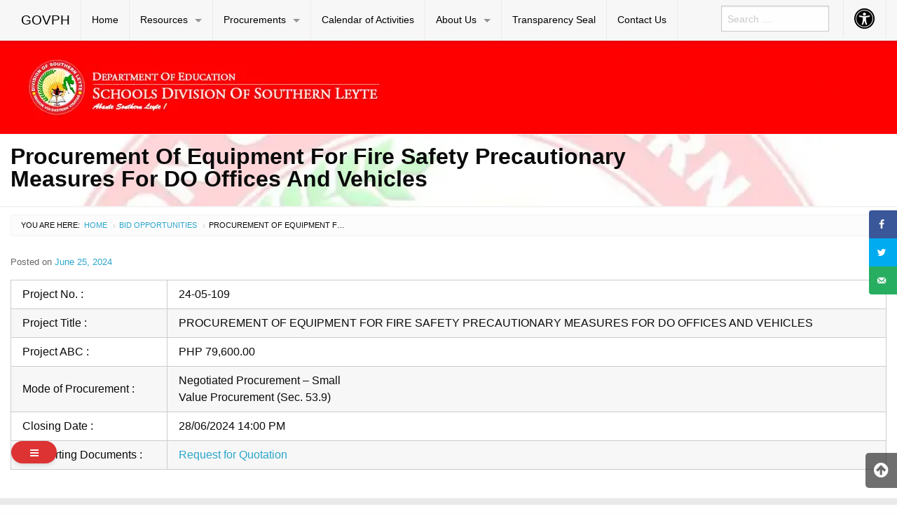

--- FILE ---
content_type: text/html; charset=UTF-8
request_url: https://sl-deped.com/2024/06/25/procurement-of-equipment-for-fire-safety-precautionary-measures-for-do-offices-and-vehicles/
body_size: 17071
content:

<!DOCTYPE html>
<html lang="en-GB" class="no-js">
<head>
	<meta charset="UTF-8">
	<meta name="viewport" content="width=device-width, initial-scale=1">
	<title>Procurement of Equipment for Fire Safety Precautionary Measures for DO Offices and Vehicles | DepEd Southern Leyte</title>
	<link rel="profile" href="https://gmpg.org/xfn/11">
		<link rel="icon" href="https://usercontent.one/wp/sl-deped.com/wp-content/themes/gwt-wordpress-25.3/favicon.ico">
	<meta name='robots' content='max-image-preview:large' />
<!-- Grow Social by Mediavine v.1.20.2 https://marketplace.mediavine.com/grow-social-pro/ -->
<meta property="og:locale" content="en_GB" />
<meta property="og:type" content="article" />
<meta property="og:title" content="Procurement of Equipment for Fire Safety Precautionary Measures for DO Offices and Vehicles" />
<meta property="og:description" content="" />
<meta property="og:url" content="https://sl-deped.com/2024/06/25/procurement-of-equipment-for-fire-safety-precautionary-measures-for-do-offices-and-vehicles/" />
<meta property="og:site_name" content="DepEd Southern Leyte" />
<meta property="og:updated_time" content="2024-07-02T07:10:32+00:00" />
<meta property="article:published_time" content="2024-06-25T07:06:00+00:00" />
<meta property="article:modified_time" content="2024-07-02T07:10:32+00:00" />
<meta name="twitter:card" content="summary_large_image" />
<meta name="twitter:title" content="Procurement of Equipment for Fire Safety Precautionary Measures for DO Offices and Vehicles" />
<meta name="twitter:description" content="" />
<!-- Grow Social by Mediavine v.1.20.2 https://marketplace.mediavine.com/grow-social-pro/ -->
<link rel='dns-prefetch' href='//use.fontawesome.com' />
<link rel='dns-prefetch' href='//s.w.org' />
<link rel="alternate" type="application/rss+xml" title="DepEd Southern Leyte &raquo; Feed" href="https://sl-deped.com/feed/" />
<link rel="alternate" type="application/rss+xml" title="DepEd Southern Leyte &raquo; Comments Feed" href="https://sl-deped.com/comments/feed/" />
<script type="text/javascript">
window._wpemojiSettings = {"baseUrl":"https:\/\/s.w.org\/images\/core\/emoji\/14.0.0\/72x72\/","ext":".png","svgUrl":"https:\/\/s.w.org\/images\/core\/emoji\/14.0.0\/svg\/","svgExt":".svg","source":{"concatemoji":"https:\/\/sl-deped.com\/wp-includes\/js\/wp-emoji-release.min.js?ver=6.0.11"}};
/*! This file is auto-generated */
!function(e,a,t){var n,r,o,i=a.createElement("canvas"),p=i.getContext&&i.getContext("2d");function s(e,t){var a=String.fromCharCode,e=(p.clearRect(0,0,i.width,i.height),p.fillText(a.apply(this,e),0,0),i.toDataURL());return p.clearRect(0,0,i.width,i.height),p.fillText(a.apply(this,t),0,0),e===i.toDataURL()}function c(e){var t=a.createElement("script");t.src=e,t.defer=t.type="text/javascript",a.getElementsByTagName("head")[0].appendChild(t)}for(o=Array("flag","emoji"),t.supports={everything:!0,everythingExceptFlag:!0},r=0;r<o.length;r++)t.supports[o[r]]=function(e){if(!p||!p.fillText)return!1;switch(p.textBaseline="top",p.font="600 32px Arial",e){case"flag":return s([127987,65039,8205,9895,65039],[127987,65039,8203,9895,65039])?!1:!s([55356,56826,55356,56819],[55356,56826,8203,55356,56819])&&!s([55356,57332,56128,56423,56128,56418,56128,56421,56128,56430,56128,56423,56128,56447],[55356,57332,8203,56128,56423,8203,56128,56418,8203,56128,56421,8203,56128,56430,8203,56128,56423,8203,56128,56447]);case"emoji":return!s([129777,127995,8205,129778,127999],[129777,127995,8203,129778,127999])}return!1}(o[r]),t.supports.everything=t.supports.everything&&t.supports[o[r]],"flag"!==o[r]&&(t.supports.everythingExceptFlag=t.supports.everythingExceptFlag&&t.supports[o[r]]);t.supports.everythingExceptFlag=t.supports.everythingExceptFlag&&!t.supports.flag,t.DOMReady=!1,t.readyCallback=function(){t.DOMReady=!0},t.supports.everything||(n=function(){t.readyCallback()},a.addEventListener?(a.addEventListener("DOMContentLoaded",n,!1),e.addEventListener("load",n,!1)):(e.attachEvent("onload",n),a.attachEvent("onreadystatechange",function(){"complete"===a.readyState&&t.readyCallback()})),(e=t.source||{}).concatemoji?c(e.concatemoji):e.wpemoji&&e.twemoji&&(c(e.twemoji),c(e.wpemoji)))}(window,document,window._wpemojiSettings);
</script>
<style type="text/css">
img.wp-smiley,
img.emoji {
	display: inline !important;
	border: none !important;
	box-shadow: none !important;
	height: 1em !important;
	width: 1em !important;
	margin: 0 0.07em !important;
	vertical-align: -0.1em !important;
	background: none !important;
	padding: 0 !important;
}
</style>
	<style type="text/css">
.archive #nav-above,
					.archive #nav-below,
					.search #nav-above,
					.search #nav-below,
					.blog #nav-below, 
					.blog #nav-above, 
					.navigation.paging-navigation, 
					.navigation.pagination,
					.pagination.paging-pagination, 
					.pagination.pagination, 
					.pagination.loop-pagination, 
					.bicubic-nav-link, 
					#page-nav, 
					.camp-paging, 
					#reposter_nav-pages, 
					.unity-post-pagination, 
					.wordpost_content .nav_post_link { 
						display: none !important; 
					}
					.single-gallery .pagination.gllrpr_pagination {
						display: block !important; 
					}</style>
		
	<link rel='stylesheet' id='flex-posts-css'  href='https://sl-deped.com/wp-content/plugins/flex-posts/public/css/flex-posts.min.css?ver=1.8.1' type='text/css' media='all' />
<link rel='stylesheet' id='wp-block-library-css'  href='https://sl-deped.com/wp-includes/css/dist/block-library/style.min.css?ver=6.0.11' type='text/css' media='all' />
<style id='global-styles-inline-css' type='text/css'>
body{--wp--preset--color--black: #000000;--wp--preset--color--cyan-bluish-gray: #abb8c3;--wp--preset--color--white: #ffffff;--wp--preset--color--pale-pink: #f78da7;--wp--preset--color--vivid-red: #cf2e2e;--wp--preset--color--luminous-vivid-orange: #ff6900;--wp--preset--color--luminous-vivid-amber: #fcb900;--wp--preset--color--light-green-cyan: #7bdcb5;--wp--preset--color--vivid-green-cyan: #00d084;--wp--preset--color--pale-cyan-blue: #8ed1fc;--wp--preset--color--vivid-cyan-blue: #0693e3;--wp--preset--color--vivid-purple: #9b51e0;--wp--preset--gradient--vivid-cyan-blue-to-vivid-purple: linear-gradient(135deg,rgba(6,147,227,1) 0%,rgb(155,81,224) 100%);--wp--preset--gradient--light-green-cyan-to-vivid-green-cyan: linear-gradient(135deg,rgb(122,220,180) 0%,rgb(0,208,130) 100%);--wp--preset--gradient--luminous-vivid-amber-to-luminous-vivid-orange: linear-gradient(135deg,rgba(252,185,0,1) 0%,rgba(255,105,0,1) 100%);--wp--preset--gradient--luminous-vivid-orange-to-vivid-red: linear-gradient(135deg,rgba(255,105,0,1) 0%,rgb(207,46,46) 100%);--wp--preset--gradient--very-light-gray-to-cyan-bluish-gray: linear-gradient(135deg,rgb(238,238,238) 0%,rgb(169,184,195) 100%);--wp--preset--gradient--cool-to-warm-spectrum: linear-gradient(135deg,rgb(74,234,220) 0%,rgb(151,120,209) 20%,rgb(207,42,186) 40%,rgb(238,44,130) 60%,rgb(251,105,98) 80%,rgb(254,248,76) 100%);--wp--preset--gradient--blush-light-purple: linear-gradient(135deg,rgb(255,206,236) 0%,rgb(152,150,240) 100%);--wp--preset--gradient--blush-bordeaux: linear-gradient(135deg,rgb(254,205,165) 0%,rgb(254,45,45) 50%,rgb(107,0,62) 100%);--wp--preset--gradient--luminous-dusk: linear-gradient(135deg,rgb(255,203,112) 0%,rgb(199,81,192) 50%,rgb(65,88,208) 100%);--wp--preset--gradient--pale-ocean: linear-gradient(135deg,rgb(255,245,203) 0%,rgb(182,227,212) 50%,rgb(51,167,181) 100%);--wp--preset--gradient--electric-grass: linear-gradient(135deg,rgb(202,248,128) 0%,rgb(113,206,126) 100%);--wp--preset--gradient--midnight: linear-gradient(135deg,rgb(2,3,129) 0%,rgb(40,116,252) 100%);--wp--preset--duotone--dark-grayscale: url('#wp-duotone-dark-grayscale');--wp--preset--duotone--grayscale: url('#wp-duotone-grayscale');--wp--preset--duotone--purple-yellow: url('#wp-duotone-purple-yellow');--wp--preset--duotone--blue-red: url('#wp-duotone-blue-red');--wp--preset--duotone--midnight: url('#wp-duotone-midnight');--wp--preset--duotone--magenta-yellow: url('#wp-duotone-magenta-yellow');--wp--preset--duotone--purple-green: url('#wp-duotone-purple-green');--wp--preset--duotone--blue-orange: url('#wp-duotone-blue-orange');--wp--preset--font-size--small: 13px;--wp--preset--font-size--medium: 20px;--wp--preset--font-size--large: 36px;--wp--preset--font-size--x-large: 42px;}.has-black-color{color: var(--wp--preset--color--black) !important;}.has-cyan-bluish-gray-color{color: var(--wp--preset--color--cyan-bluish-gray) !important;}.has-white-color{color: var(--wp--preset--color--white) !important;}.has-pale-pink-color{color: var(--wp--preset--color--pale-pink) !important;}.has-vivid-red-color{color: var(--wp--preset--color--vivid-red) !important;}.has-luminous-vivid-orange-color{color: var(--wp--preset--color--luminous-vivid-orange) !important;}.has-luminous-vivid-amber-color{color: var(--wp--preset--color--luminous-vivid-amber) !important;}.has-light-green-cyan-color{color: var(--wp--preset--color--light-green-cyan) !important;}.has-vivid-green-cyan-color{color: var(--wp--preset--color--vivid-green-cyan) !important;}.has-pale-cyan-blue-color{color: var(--wp--preset--color--pale-cyan-blue) !important;}.has-vivid-cyan-blue-color{color: var(--wp--preset--color--vivid-cyan-blue) !important;}.has-vivid-purple-color{color: var(--wp--preset--color--vivid-purple) !important;}.has-black-background-color{background-color: var(--wp--preset--color--black) !important;}.has-cyan-bluish-gray-background-color{background-color: var(--wp--preset--color--cyan-bluish-gray) !important;}.has-white-background-color{background-color: var(--wp--preset--color--white) !important;}.has-pale-pink-background-color{background-color: var(--wp--preset--color--pale-pink) !important;}.has-vivid-red-background-color{background-color: var(--wp--preset--color--vivid-red) !important;}.has-luminous-vivid-orange-background-color{background-color: var(--wp--preset--color--luminous-vivid-orange) !important;}.has-luminous-vivid-amber-background-color{background-color: var(--wp--preset--color--luminous-vivid-amber) !important;}.has-light-green-cyan-background-color{background-color: var(--wp--preset--color--light-green-cyan) !important;}.has-vivid-green-cyan-background-color{background-color: var(--wp--preset--color--vivid-green-cyan) !important;}.has-pale-cyan-blue-background-color{background-color: var(--wp--preset--color--pale-cyan-blue) !important;}.has-vivid-cyan-blue-background-color{background-color: var(--wp--preset--color--vivid-cyan-blue) !important;}.has-vivid-purple-background-color{background-color: var(--wp--preset--color--vivid-purple) !important;}.has-black-border-color{border-color: var(--wp--preset--color--black) !important;}.has-cyan-bluish-gray-border-color{border-color: var(--wp--preset--color--cyan-bluish-gray) !important;}.has-white-border-color{border-color: var(--wp--preset--color--white) !important;}.has-pale-pink-border-color{border-color: var(--wp--preset--color--pale-pink) !important;}.has-vivid-red-border-color{border-color: var(--wp--preset--color--vivid-red) !important;}.has-luminous-vivid-orange-border-color{border-color: var(--wp--preset--color--luminous-vivid-orange) !important;}.has-luminous-vivid-amber-border-color{border-color: var(--wp--preset--color--luminous-vivid-amber) !important;}.has-light-green-cyan-border-color{border-color: var(--wp--preset--color--light-green-cyan) !important;}.has-vivid-green-cyan-border-color{border-color: var(--wp--preset--color--vivid-green-cyan) !important;}.has-pale-cyan-blue-border-color{border-color: var(--wp--preset--color--pale-cyan-blue) !important;}.has-vivid-cyan-blue-border-color{border-color: var(--wp--preset--color--vivid-cyan-blue) !important;}.has-vivid-purple-border-color{border-color: var(--wp--preset--color--vivid-purple) !important;}.has-vivid-cyan-blue-to-vivid-purple-gradient-background{background: var(--wp--preset--gradient--vivid-cyan-blue-to-vivid-purple) !important;}.has-light-green-cyan-to-vivid-green-cyan-gradient-background{background: var(--wp--preset--gradient--light-green-cyan-to-vivid-green-cyan) !important;}.has-luminous-vivid-amber-to-luminous-vivid-orange-gradient-background{background: var(--wp--preset--gradient--luminous-vivid-amber-to-luminous-vivid-orange) !important;}.has-luminous-vivid-orange-to-vivid-red-gradient-background{background: var(--wp--preset--gradient--luminous-vivid-orange-to-vivid-red) !important;}.has-very-light-gray-to-cyan-bluish-gray-gradient-background{background: var(--wp--preset--gradient--very-light-gray-to-cyan-bluish-gray) !important;}.has-cool-to-warm-spectrum-gradient-background{background: var(--wp--preset--gradient--cool-to-warm-spectrum) !important;}.has-blush-light-purple-gradient-background{background: var(--wp--preset--gradient--blush-light-purple) !important;}.has-blush-bordeaux-gradient-background{background: var(--wp--preset--gradient--blush-bordeaux) !important;}.has-luminous-dusk-gradient-background{background: var(--wp--preset--gradient--luminous-dusk) !important;}.has-pale-ocean-gradient-background{background: var(--wp--preset--gradient--pale-ocean) !important;}.has-electric-grass-gradient-background{background: var(--wp--preset--gradient--electric-grass) !important;}.has-midnight-gradient-background{background: var(--wp--preset--gradient--midnight) !important;}.has-small-font-size{font-size: var(--wp--preset--font-size--small) !important;}.has-medium-font-size{font-size: var(--wp--preset--font-size--medium) !important;}.has-large-font-size{font-size: var(--wp--preset--font-size--large) !important;}.has-x-large-font-size{font-size: var(--wp--preset--font-size--x-large) !important;}
</style>
<link rel='stylesheet' id='contact-form-7-css'  href='https://sl-deped.com/wp-content/plugins/contact-form-7/includes/css/styles.css?ver=5.7.4' type='text/css' media='all' />
<link rel='stylesheet' id='dpsp-frontend-style-pro-css'  href='https://sl-deped.com/wp-content/plugins/social-pug/assets/dist/style-frontend-pro.1.20.2.css?ver=1.20.2' type='text/css' media='all' />
<link rel='stylesheet' id='ufw-style-css'  href='https://sl-deped.com/wp-content/plugins/ultimate-floating-widgets/public/css/style.css?ver=2.5' type='text/css' media='all' />
<link rel='stylesheet' id='ufw-anim-css'  href='https://sl-deped.com/wp-content/plugins/ultimate-floating-widgets/public/css/animate.min.css?ver=6.0.11' type='text/css' media='all' />
<link rel='stylesheet' id='fontawesome-css-css'  href='https://use.fontawesome.com/releases/v5.15.1/css/all.css?ver=6.0.11' type='text/css' media='all' />
<link rel='stylesheet' id='widgetopts-styles-css'  href='https://sl-deped.com/wp-content/plugins/widget-options/assets/css/widget-options.css' type='text/css' media='all' />
<link rel='stylesheet' id='wp-post-modal-css'  href='https://sl-deped.com/wp-content/plugins/wp-post-modal/public/css/wp-post-modal-public.css?ver=1.0.0' type='text/css' media='all' />
<link rel='stylesheet' id='gwt_wp-foundation-css'  href='https://sl-deped.com/wp-content/themes/gwt-wordpress-25.3/foundation/css/foundation.min.css?ver=20160530' type='text/css' media='all' />
<link rel='stylesheet' id='gwt_wp-fontawesome-css'  href='https://sl-deped.com/wp-content/themes/gwt-wordpress-25.3/css/font-awesome.min.css?ver=20160530' type='text/css' media='all' />
<link rel='stylesheet' id='genericons-css'  href='https://sl-deped.com/wp-content/themes/gwt-wordpress-25.3/genericons/genericons.css?ver=3.4.1' type='text/css' media='all' />
<link rel='stylesheet' id='gwt_wp-style-css'  href='https://sl-deped.com/wp-content/themes/gwt-wordpress-25.3/theme.css?ver=20160530' type='text/css' media='all' />
<link rel='stylesheet' id='gwt_wp-user-style-css'  href='https://sl-deped.com/wp-content/themes/gwt-wordpress-25.3/style.css?ver=20160530' type='text/css' media='all' />
<link rel='stylesheet' id='dashicons-css'  href='https://sl-deped.com/wp-includes/css/dashicons.min.css?ver=6.0.11' type='text/css' media='all' />
<link rel='stylesheet' id='wp-paginate-css'  href='https://sl-deped.com/wp-content/plugins/wp-paginate/css/wp-paginate.css?ver=2.2.0' type='text/css' media='screen' />
<!--n2css--><script type='text/javascript' src='https://sl-deped.com/wp-includes/js/jquery/jquery.min.js?ver=3.6.0' id='jquery-core-js'></script>
<script type='text/javascript' src='https://sl-deped.com/wp-includes/js/jquery/jquery-migrate.min.js?ver=3.3.2' id='jquery-migrate-js'></script>
<script type='text/javascript' src='https://usercontent.one/wp/sl-deped.com/wp-content/plugins/ultimate-floating-widgets/public/js/script.js?ver=2.5' id='ufw-script-js'></script>
<script type='text/javascript' id='wp-post-modal-js-extra'>
/* <![CDATA[ */
var fromPHP = {"pluginUrl":"https:\/\/sl-deped.com\/wp-content\/plugins\/wp-post-modal\/public\/","breakpoint":"0","styled":"1","disableScrolling":"1","loader":"","ajax_url":"https:\/\/sl-deped.com\/wp-admin\/admin-ajax.php","siteUrl":"https:\/\/sl-deped.com","restMethod":"","iframe":"1","urlState":"1","containerID":"#modal-ready","modalLinkClass":"modal-link","isAdmin":"","customizing":""};
/* ]]> */
</script>
<script type='text/javascript' src='https://usercontent.one/wp/sl-deped.com/wp-content/plugins/wp-post-modal/public/js/wp-post-modal-public.js?ver=1.0.0' id='wp-post-modal-js'></script>
<script type='text/javascript' src='https://usercontent.one/wp/sl-deped.com/wp-content/themes/gwt-wordpress-25.3/foundation/js/vendor/jquery.js?ver=20160530' id='gwt_wp-jquery-js'></script>
<script type='text/javascript' src='https://usercontent.one/wp/sl-deped.com/wp-content/themes/gwt-wordpress-25.3/foundation/js/vendor/foundation.min.js?ver=20160530' id='gwt_wp-foundation-js'></script>
<link rel="https://api.w.org/" href="https://sl-deped.com/wp-json/" /><link rel="alternate" type="application/json" href="https://sl-deped.com/wp-json/wp/v2/posts/11344" /><link rel="EditURI" type="application/rsd+xml" title="RSD" href="https://sl-deped.com/xmlrpc.php?rsd" />
<link rel="wlwmanifest" type="application/wlwmanifest+xml" href="https://sl-deped.com/wp-includes/wlwmanifest.xml" /> 
<meta name="generator" content="WordPress 6.0.11" />
<link rel="canonical" href="https://sl-deped.com/2024/06/25/procurement-of-equipment-for-fire-safety-precautionary-measures-for-do-offices-and-vehicles/" />
<link rel='shortlink' href='https://sl-deped.com/?p=11344' />
<link rel="alternate" type="application/json+oembed" href="https://sl-deped.com/wp-json/oembed/1.0/embed?url=https%3A%2F%2Fsl-deped.com%2F2024%2F06%2F25%2Fprocurement-of-equipment-for-fire-safety-precautionary-measures-for-do-offices-and-vehicles%2F" />
<link rel="alternate" type="text/xml+oembed" href="https://sl-deped.com/wp-json/oembed/1.0/embed?url=https%3A%2F%2Fsl-deped.com%2F2024%2F06%2F25%2Fprocurement-of-equipment-for-fire-safety-precautionary-measures-for-do-offices-and-vehicles%2F&#038;format=xml" />
<style>
		#category-posts-36-internal ul {padding: 0;}
#category-posts-36-internal .cat-post-item img {max-width: initial; max-height: initial; margin: initial;}
#category-posts-36-internal .cat-post-author {margin-bottom: 0;}
#category-posts-36-internal .cat-post-thumbnail {margin: 5px 10px 5px 0;}
#category-posts-36-internal .cat-post-item:before {content: ""; clear: both;}
#category-posts-36-internal .cat-post-excerpt-more {display: inline-block;}
#category-posts-36-internal .cat-post-item {list-style: none; margin: 3px 0 10px; padding: 3px 0;}
#category-posts-36-internal .cat-post-current .cat-post-title {font-weight: bold; text-transform: uppercase;}
#category-posts-36-internal [class*=cat-post-tax] {font-size: 0.85em;}
#category-posts-36-internal [class*=cat-post-tax] * {display:inline-block;}
#category-posts-36-internal .cat-post-item:after {content: ""; display: table;	clear: both;}
#category-posts-36-internal .cat-post-item .cat-post-title {overflow: hidden;text-overflow: ellipsis;white-space: initial;display: -webkit-box;-webkit-line-clamp: 2;-webkit-box-orient: vertical;padding-bottom: 0 !important;}
#category-posts-36-internal .cat-post-item:after {content: ""; display: table;	clear: both;}
#category-posts-36-internal .cat-post-thumbnail {display:block; float:left; margin:5px 10px 5px 0;}
#category-posts-36-internal .cat-post-crop {overflow:hidden;display:block;}
#category-posts-36-internal p {margin:5px 0 0 0}
#category-posts-36-internal li > div {margin:5px 0 0 0; clear:both;}
#category-posts-36-internal .dashicons {vertical-align:middle;}
#category-posts-36-internal .cat-post-thumbnail .cat-post-crop img {height: 150px;}
#category-posts-36-internal .cat-post-thumbnail .cat-post-crop img {width: 150px;}
#category-posts-36-internal .cat-post-thumbnail .cat-post-crop img {object-fit: cover; max-width: 100%; display: block;}
#category-posts-36-internal .cat-post-thumbnail .cat-post-crop-not-supported img {width: 100%;}
#category-posts-36-internal .cat-post-thumbnail {max-width:100%;}
#category-posts-36-internal .cat-post-item img {margin: initial;}
#category-posts-20-internal ul {padding: 0;}
#category-posts-20-internal .cat-post-item img {max-width: initial; max-height: initial; margin: initial;}
#category-posts-20-internal .cat-post-author {margin-bottom: 0;}
#category-posts-20-internal .cat-post-thumbnail {margin: 5px 10px 5px 0;}
#category-posts-20-internal .cat-post-item:before {content: ""; clear: both;}
#category-posts-20-internal .cat-post-excerpt-more {display: inline-block;}
#category-posts-20-internal .cat-post-item {list-style: none; margin: 3px 0 10px; padding: 3px 0;}
#category-posts-20-internal .cat-post-current .cat-post-title {font-weight: bold; text-transform: uppercase;}
#category-posts-20-internal [class*=cat-post-tax] {font-size: 0.85em;}
#category-posts-20-internal [class*=cat-post-tax] * {display:inline-block;}
#category-posts-20-internal .cat-post-item:after {content: ""; display: table;	clear: both;}
#category-posts-20-internal .cat-post-item .cat-post-title {overflow: hidden;text-overflow: ellipsis;white-space: initial;display: -webkit-box;-webkit-line-clamp: 2;-webkit-box-orient: vertical;padding-bottom: 0 !important;}
#category-posts-20-internal .cat-post-item:after {content: ""; display: table;	clear: both;}
#category-posts-20-internal .cat-post-thumbnail {display:block; float:left; margin:5px 10px 5px 0;}
#category-posts-20-internal .cat-post-crop {overflow:hidden;display:block;}
#category-posts-20-internal p {margin:5px 0 0 0}
#category-posts-20-internal li > div {margin:5px 0 0 0; clear:both;}
#category-posts-20-internal .dashicons {vertical-align:middle;}
</style>
		<style type="text/css" data-source="Grow Social by Mediavine">
			@media screen and ( max-width : 720px ) {
				#dpsp-floating-sidebar.dpsp-hide-on-mobile.opened {
					display: none;
				}
			}
			</style><link rel="icon" href="https://usercontent.one/wp/sl-deped.com/wp-content/uploads/2019/09/cropped-Untitled-2-2-32x32.png" sizes="32x32" />
<link rel="icon" href="https://usercontent.one/wp/sl-deped.com/wp-content/uploads/2019/09/cropped-Untitled-2-2-192x192.png" sizes="192x192" />
<link rel="apple-touch-icon" href="https://usercontent.one/wp/sl-deped.com/wp-content/uploads/2019/09/cropped-Untitled-2-2-180x180.png" />
<meta name="msapplication-TileImage" content="https://usercontent.one/wp/sl-deped.com/wp-content/uploads/2019/09/cropped-Untitled-2-2-270x270.png" />

	<style >
		.container-main a, .container-main a:active, .container-main a:visited, 
		.anchor a, .anchor a:active, .anchor a:visited {
					}
		
		.container-main a:focus, .container-main a:hover, 
		.anchor a:focus, .anchor a:hover {
					}
		div .container-masthead {
			background-image:url("https://usercontent.one/wp/sl-deped.com/wp-content/uploads/2019/09/background-5.jpg");		}
		h1.logo a {
			color:#000;text-align:center;		}
		div.container-banner {
			background-image:url("https://usercontent.one/wp/sl-deped.com/wp-content/uploads/2019/10/adad-1-Copy.jpg");background-size:cover;		}
		.banner-content, .orbit .orbit-bullets {
			display: block;		}
		#pst-container {
					}
		#panel-top {
					}
		#panel-bottom {
					}
		#sidebar-left .widget, #sidebar-right .widget, .callout.secondary {
			border:0px solidborder-radius:0px ;		}
		.container-main .entry-title a {
			text-transform:capitalize;font-size:0.8em;		}
		.container-banner .entry-title {
			font-size:2em;text-transform:capitalize;		}
		#footer {
					}
	</style>
	<script type="text/javascript" language="javascript">
		var template_directory = 'https://usercontent.one/wp/sl-deped.com/wp-content/themes/gwt-wordpress-25.3';
	</script>
</head>

<body data-rsssl=1 class="post-template-default single single-post postid-11344 single-format-standard elementor-default elementor-kit-5947">

<div id="accessibility-shortcuts">
	<ul>
		<li><a href="#" class="skips toggle-statement" title="Toggle Accessibility Statement" accesskey="0" data-toggle="a11y-modal">Toggle Accessibility Statement</a></li>
				<li><a href="https://sl-deped.com/" accesskey="h">Home</a></li>
														<li><a href="#main-content" accesskey="R">Skip to Main Content</a></li>
						<li><a href="#gwt-standard-footer" accesskey="M">Sitemap</a></li>
			</ul>
</div>

<div id="a11y-modal" class="reveal large" title="Accessibility Statement" data-reveal>
	<textarea rows="21" class="statement-textarea" readonly>
This website adopts the Web Content Accessibility Guidelines (WCAG 2.0) as the accessibility standard for all its related web development and services. WCAG 2.0 is also an international standard, ISO 40500. This certifies it as a stable and referenceable technical standard. 

WCAG 2.0 contains 12 guidelines organized under 4 principles: Perceivable, Operable, Understandable, and Robust (POUR for short). There are testable success criteria for each guideline. Compliance to these criteria is measured in three levels: A, AA, or AAA. A guide to understanding and implementing Web Content Accessibility Guidelines 2.0 is available at: https://www.w3.org/TR/UNDERSTANDING-WCAG20/

Accessibility Features

Shortcut Keys Combination Activation Combination keys used for each browser.

	Chrome for Linux press (Alt+Shift+shortcut_key) 
	Chrome for Windows press (Alt+shortcut_key) 
	For Firefox press (Alt+Shift+shortcut_key) 
	For Internet Explorer press (Alt+Shift+shortcut_key) then press (enter)
	On Mac OS press (Ctrl+Opt+shortcut_key)

	Accessibility Statement (Combination + 0): Statement page that will show the available accessibility keys. 
	Home Page (Combination + H): Accessibility key for redirecting to homepage. 
	Main Content (Combination + R): Shortcut for viewing the content section of the current page. 
	FAQ (Combination + Q): Shortcut for FAQ page. 
	Contact (Combination + C): Shortcut for contact page or form inquiries. 
	Feedback (Combination + K): Shortcut for feedback page. 
	Site Map (Combination + M): Shortcut for site map (footer agency) section of the page. 
	Search (Combination + S): Shortcut for search page. 

Press esc, or click the close the button to close this dialog box.
	</textarea>
	<button class="close-button" data-close aria-label="Close modal" type="button">
		<span aria-hidden="true">&times;</span>
	</button>
</div>

<div class="off-canvas-wrapper">
	<div class="off-canvas-wrapper-inner" data-off-canvas-wrapper>

		<!-- off-canvas title bar for 'small' screen -->
		<div id="off-canvas-container" class="title-bar columns hide-for-large" data-responsive-toggle="main-nav" data-hide-for="large">
			<div class="title-bar-right">
				<span class="title-bar-title">Menu</span>
				<button class="menu-icon" type="button" data-open="offCanvasRight"></button>
			</div>
			<div class="title-bar-left">
				<span class="title-bar-title name"><a href="http://www.gov.ph">GOVPH</a></span>
			</div>
		</div>

		<!-- off-canvas right menu -->
		<nav id="offCanvasRight" class="off-canvas position-right hide-for-large" data-off-canvas data-position="right">
			<div class="list-item" >
					<form role="search" method="get" class="search-form" action="https://sl-deped.com/">
						<input type="search" class="search-field" placeholder="Search &hellip;" value="" name="s" title="Search for:">
					</form>
</div>
			<ul class="vertical menu" data-drilldown data-parent-link="true">
									<li id="menu-item-2147" class="menu-item menu-item-type-post_type menu-item-object-page menu-item-home menu-item-2147"><a href="https://sl-deped.com/">Home</a>					</li>
					<li id="menu-item-5394" class="menu-item menu-item-type-custom menu-item-object-custom menu-item-has-children menu-item-5394"><a href="#">Resources</a>
					<ul class="vertical menu">
						<li id="menu-item-11562" class="menu-item menu-item-type-custom menu-item-object-custom menu-item-has-children menu-item-11562"><a href="#">Issuances</a>
						<ul class="vertical menu">
							<li id="menu-item-2153" class="menu-item menu-item-type-taxonomy menu-item-object-category menu-item-2153"><a href="https://sl-deped.com/category/division-memoranda/">Division Memoranda</a>							</li>
							<li id="menu-item-11564" class="menu-item menu-item-type-taxonomy menu-item-object-category menu-item-11564"><a href="https://sl-deped.com/category/office-memoranda/">Office Memoranda</a>							</li>

						</ul>
						</li>
						<li id="menu-item-7427" class="menu-item menu-item-type-custom menu-item-object-custom menu-item-has-children menu-item-7427"><a href="#">Downloads</a>
						<ul class="vertical menu">
							<li id="menu-item-7076" class="menu-item menu-item-type-post_type menu-item-object-page menu-item-7076"><a href="https://sl-deped.com/forms/">Forms</a>							</li>
							<li id="menu-item-6307" class="menu-item menu-item-type-custom menu-item-object-custom menu-item-has-children menu-item-6307"><a href="#">Learning Resource</a>
							<ul class="vertical menu">
								<li id="menu-item-6308" class="menu-item menu-item-type-custom menu-item-object-custom menu-item-has-children menu-item-6308"><a href="#">ADM Modules</a>
								<ul class="vertical menu">
									<li id="menu-item-6319" class="menu-item menu-item-type-custom menu-item-object-custom menu-item-6319"><a href="https://drive.google.com/drive/folders/1dAe2tIbh25Mu5O-X5C4EWADXsVjWYEGD?usp=sharing">Kindergarten</a>									</li>
									<li id="menu-item-6309" class="menu-item menu-item-type-custom menu-item-object-custom menu-item-6309"><a href="https://drive.google.com/drive/folders/1Y_yiH2K4lwbqyp-9xPmFWOh-0kuADsOv?usp=sharing">Grade 1</a>									</li>
									<li id="menu-item-6310" class="menu-item menu-item-type-custom menu-item-object-custom menu-item-6310"><a href="https://drive.google.com/drive/folders/1aX0mZQrtQ24RGE1y7ElqMsilrPYNj2Sm?usp=sharing">Grade 2</a>									</li>
									<li id="menu-item-6311" class="menu-item menu-item-type-custom menu-item-object-custom menu-item-6311"><a href="https://drive.google.com/drive/folders/1cjZPMTLh4r_fsU60nioJ4yp4HILQfj6-?usp=sharing">Grade 3</a>									</li>
									<li id="menu-item-6312" class="menu-item menu-item-type-custom menu-item-object-custom menu-item-6312"><a href="https://drive.google.com/drive/folders/1cizeSHCs3GFmHU64hVnwjuAIbMepyljr?usp=sharing">Grade 4</a>									</li>
									<li id="menu-item-6313" class="menu-item menu-item-type-custom menu-item-object-custom menu-item-6313"><a href="https://drive.google.com/drive/folders/1cc2Uq8hFlI52het3Is9cGH-WpihP9YZi?usp=sharing">Grade 5</a>									</li>
									<li id="menu-item-6314" class="menu-item menu-item-type-custom menu-item-object-custom menu-item-6314"><a href="https://drive.google.com/drive/folders/1cbI6xi2NDNqQPXLoSEnPkzwN1RtAOLrQ?usp=sharing">Grade 6</a>									</li>
									<li id="menu-item-6315" class="menu-item menu-item-type-custom menu-item-object-custom menu-item-6315"><a href="https://drive.google.com/drive/folders/1dC_WrES8-bpf9qLeLF8HaxIjBFUqhQPo?usp=sharing">Grade 7</a>									</li>
									<li id="menu-item-6316" class="menu-item menu-item-type-custom menu-item-object-custom menu-item-6316"><a href="https://drive.google.com/drive/folders/1dBlvLlvo-bRtnwQGsmVvEztz74XnGZup?usp=sharing">Grade 8</a>									</li>
									<li id="menu-item-6318" class="menu-item menu-item-type-custom menu-item-object-custom menu-item-6318"><a href="https://drive.google.com/drive/folders/1dAyyuefXCMtl57D1uVvKUg_zd4C3-SON?usp=sharing">Grade 9</a>									</li>
									<li id="menu-item-6317" class="menu-item menu-item-type-custom menu-item-object-custom menu-item-6317"><a href="https://drive.google.com/drive/folders/1_DnsDqTXAhmWKA55W6G-0P8tTn0B8Ure?usp=sharing">Grade 10</a>									</li>
									<li id="menu-item-6320" class="menu-item menu-item-type-custom menu-item-object-custom menu-item-6320"><a href="https://drive.google.com/drive/folders/1d7HEwLL3I15tlZUXP7OoCr03KV2B1ojS?usp=sharing">Senior Highschool</a>									</li>

								</ul>
								</li>

							</ul>
							</li>

						</ul>
						</li>

					</ul>
					</li>
					<li id="menu-item-3032" class="menu-item menu-item-type-custom menu-item-object-custom menu-item-has-children menu-item-3032"><a href="#">Procurements</a>
					<ul class="vertical menu">
						<li id="menu-item-3033" class="menu-item menu-item-type-taxonomy menu-item-object-category current-post-ancestor current-menu-parent current-post-parent menu-item-3033"><a href="https://sl-deped.com/category/bid-opportunitites/">Bid Opportunities</a>						</li>
						<li id="menu-item-6816" class="menu-item menu-item-type-taxonomy menu-item-object-category menu-item-6816"><a href="https://sl-deped.com/category/bid-bulletin/">Bid Bulletin</a>						</li>
						<li id="menu-item-7766" class="menu-item menu-item-type-custom menu-item-object-custom menu-item-has-children menu-item-7766"><a href="#">Notices</a>
						<ul class="vertical menu">
							<li id="menu-item-7768" class="menu-item menu-item-type-taxonomy menu-item-object-category menu-item-7768"><a href="https://sl-deped.com/category/notice-to-award/">Notice to Award</a>							</li>
							<li id="menu-item-7767" class="menu-item menu-item-type-taxonomy menu-item-object-category menu-item-7767"><a href="https://sl-deped.com/category/notice-to-proceed/">Notice to Proceed</a>							</li>
							<li id="menu-item-7751" class="menu-item menu-item-type-taxonomy menu-item-object-category menu-item-7751"><a href="https://sl-deped.com/category/purchase-order/">Purchase Order</a>							</li>

						</ul>
						</li>

					</ul>
					</li>
					<li id="menu-item-2224" class="menu-item menu-item-type-post_type menu-item-object-page menu-item-2224"><a href="https://sl-deped.com/calendar-of-activities/">Calendar of Activities</a>					</li>
					<li id="menu-item-2962" class="menu-item menu-item-type-custom menu-item-object-custom menu-item-has-children menu-item-2962"><a href="#">About Us</a>
					<ul class="vertical menu">
						<li id="menu-item-2145" class="menu-item menu-item-type-post_type menu-item-object-page current-post-parent menu-item-2145"><a href="https://sl-deped.com/about/">Overview</a>						</li>
						<li id="menu-item-11194" class="menu-item menu-item-type-post_type menu-item-object-page menu-item-11194"><a href="https://sl-deped.com/organizational-structure/">Organizational Structure</a>						</li>
						<li id="menu-item-11232" class="menu-item menu-item-type-post_type menu-item-object-page menu-item-11232"><a href="https://sl-deped.com/citizens-charter/">Citizen’s Charter</a>						</li>

					</ul>
					</li>
					<li id="menu-item-12413" class="menu-item menu-item-type-post_type menu-item-object-page menu-item-12413"><a href="https://sl-deped.com/transparency-seal/">Transparency Seal</a>					</li>
					<li id="menu-item-6028" class="menu-item menu-item-type-post_type menu-item-object-page menu-item-6028"><a href="https://sl-deped.com/contact-us/">Contact Us</a>					</li>
 
												<li id="aux-offmenu" class="list-item">AUXILIARY MENU</li>
											</ul>
		</nav>

		<!-- "main-nav" top-bar menu for 'medium' and up -->
		<div id="main-nav">
			<div class="row">
				<div class="large-12 columns">
					<nav class="top-bar-left">
						<ul class="dropdown menu" data-dropdown-menu>
							<li class="name"><a href="http://www.gov.ph">GOVPH</a></li>
							<li class="menu-item menu-item-type-post_type menu-item-object-page menu-item-home menu-item-2147"><a href="https://sl-deped.com/">Home</a></li>
<li class="menu-item menu-item-type-custom menu-item-object-custom menu-item-has-children has-dropdown menu-item-5394"><a href="#">Resources</a>
<ul class="dropdown vertical menu">
	<li class="menu-item menu-item-type-custom menu-item-object-custom menu-item-has-children has-dropdown menu-item-11562"><a href="#">Issuances</a>
	<ul class="dropdown vertical menu">
		<li class="menu-item menu-item-type-taxonomy menu-item-object-category menu-item-2153"><a href="https://sl-deped.com/category/division-memoranda/">Division Memoranda</a></li>
		<li class="menu-item menu-item-type-taxonomy menu-item-object-category menu-item-11564"><a href="https://sl-deped.com/category/office-memoranda/">Office Memoranda</a></li>
	</ul>
</li>
	<li class="menu-item menu-item-type-custom menu-item-object-custom menu-item-has-children has-dropdown menu-item-7427"><a href="#">Downloads</a>
	<ul class="dropdown vertical menu">
		<li class="menu-item menu-item-type-post_type menu-item-object-page menu-item-7076"><a href="https://sl-deped.com/forms/">Forms</a></li>
		<li class="menu-item menu-item-type-custom menu-item-object-custom menu-item-has-children has-dropdown menu-item-6307"><a href="#">Learning Resource</a>
		<ul class="dropdown vertical menu">
			<li class="menu-item menu-item-type-custom menu-item-object-custom menu-item-has-children has-dropdown menu-item-6308"><a href="#">ADM Modules</a>
			<ul class="dropdown vertical menu">
				<li class="menu-item menu-item-type-custom menu-item-object-custom menu-item-6319"><a href="https://drive.google.com/drive/folders/1dAe2tIbh25Mu5O-X5C4EWADXsVjWYEGD?usp=sharing">Kindergarten</a></li>
				<li class="menu-item menu-item-type-custom menu-item-object-custom menu-item-6309"><a href="https://drive.google.com/drive/folders/1Y_yiH2K4lwbqyp-9xPmFWOh-0kuADsOv?usp=sharing">Grade 1</a></li>
				<li class="menu-item menu-item-type-custom menu-item-object-custom menu-item-6310"><a href="https://drive.google.com/drive/folders/1aX0mZQrtQ24RGE1y7ElqMsilrPYNj2Sm?usp=sharing">Grade 2</a></li>
				<li class="menu-item menu-item-type-custom menu-item-object-custom menu-item-6311"><a href="https://drive.google.com/drive/folders/1cjZPMTLh4r_fsU60nioJ4yp4HILQfj6-?usp=sharing">Grade 3</a></li>
				<li class="menu-item menu-item-type-custom menu-item-object-custom menu-item-6312"><a href="https://drive.google.com/drive/folders/1cizeSHCs3GFmHU64hVnwjuAIbMepyljr?usp=sharing">Grade 4</a></li>
				<li class="menu-item menu-item-type-custom menu-item-object-custom menu-item-6313"><a href="https://drive.google.com/drive/folders/1cc2Uq8hFlI52het3Is9cGH-WpihP9YZi?usp=sharing">Grade 5</a></li>
				<li class="menu-item menu-item-type-custom menu-item-object-custom menu-item-6314"><a href="https://drive.google.com/drive/folders/1cbI6xi2NDNqQPXLoSEnPkzwN1RtAOLrQ?usp=sharing">Grade 6</a></li>
				<li class="menu-item menu-item-type-custom menu-item-object-custom menu-item-6315"><a href="https://drive.google.com/drive/folders/1dC_WrES8-bpf9qLeLF8HaxIjBFUqhQPo?usp=sharing">Grade 7</a></li>
				<li class="menu-item menu-item-type-custom menu-item-object-custom menu-item-6316"><a href="https://drive.google.com/drive/folders/1dBlvLlvo-bRtnwQGsmVvEztz74XnGZup?usp=sharing">Grade 8</a></li>
				<li class="menu-item menu-item-type-custom menu-item-object-custom menu-item-6318"><a href="https://drive.google.com/drive/folders/1dAyyuefXCMtl57D1uVvKUg_zd4C3-SON?usp=sharing">Grade 9</a></li>
				<li class="menu-item menu-item-type-custom menu-item-object-custom menu-item-6317"><a href="https://drive.google.com/drive/folders/1_DnsDqTXAhmWKA55W6G-0P8tTn0B8Ure?usp=sharing">Grade 10</a></li>
				<li class="menu-item menu-item-type-custom menu-item-object-custom menu-item-6320"><a href="https://drive.google.com/drive/folders/1d7HEwLL3I15tlZUXP7OoCr03KV2B1ojS?usp=sharing">Senior Highschool</a></li>
			</ul>
</li>
		</ul>
</li>
	</ul>
</li>
</ul>
</li>
<li class="menu-item menu-item-type-custom menu-item-object-custom menu-item-has-children has-dropdown menu-item-3032"><a href="#">Procurements</a>
<ul class="dropdown vertical menu">
	<li class="menu-item menu-item-type-taxonomy menu-item-object-category current-post-ancestor current-menu-parent current-post-parent menu-item-3033"><a href="https://sl-deped.com/category/bid-opportunitites/">Bid Opportunities</a></li>
	<li class="menu-item menu-item-type-taxonomy menu-item-object-category menu-item-6816"><a href="https://sl-deped.com/category/bid-bulletin/">Bid Bulletin</a></li>
	<li class="menu-item menu-item-type-custom menu-item-object-custom menu-item-has-children has-dropdown menu-item-7766"><a href="#">Notices</a>
	<ul class="dropdown vertical menu">
		<li class="menu-item menu-item-type-taxonomy menu-item-object-category menu-item-7768"><a href="https://sl-deped.com/category/notice-to-award/">Notice to Award</a></li>
		<li class="menu-item menu-item-type-taxonomy menu-item-object-category menu-item-7767"><a href="https://sl-deped.com/category/notice-to-proceed/">Notice to Proceed</a></li>
		<li class="menu-item menu-item-type-taxonomy menu-item-object-category menu-item-7751"><a href="https://sl-deped.com/category/purchase-order/">Purchase Order</a></li>
	</ul>
</li>
</ul>
</li>
<li class="menu-item menu-item-type-post_type menu-item-object-page menu-item-2224"><a href="https://sl-deped.com/calendar-of-activities/">Calendar of Activities</a></li>
<li class="menu-item menu-item-type-custom menu-item-object-custom menu-item-has-children has-dropdown menu-item-2962"><a href="#">About Us</a>
<ul class="dropdown vertical menu">
	<li class="menu-item menu-item-type-post_type menu-item-object-page current-post-parent menu-item-2145"><a href="https://sl-deped.com/about/">Overview</a></li>
	<li class="menu-item menu-item-type-post_type menu-item-object-page menu-item-11194"><a href="https://sl-deped.com/organizational-structure/">Organizational Structure</a></li>
	<li class="menu-item menu-item-type-post_type menu-item-object-page menu-item-11232"><a href="https://sl-deped.com/citizens-charter/">Citizen’s Charter</a></li>
</ul>
</li>
<li class="menu-item menu-item-type-post_type menu-item-object-page menu-item-12413"><a href="https://sl-deped.com/transparency-seal/">Transparency Seal</a></li>
<li class="menu-item menu-item-type-post_type menu-item-object-page menu-item-6028"><a href="https://sl-deped.com/contact-us/">Contact Us</a></li>
						</ul>
					</nav>

					<nav class="top-bar-right">
						<ul class="dropdown menu" data-dropdown-menu>
																					<li class="search right">
					<form role="search" method="get" class="search-form" action="https://sl-deped.com/">
						<input type="search" class="search-field" placeholder="Search &hellip;" value="" name="s" title="Search for:">
					</form>
</li>
														<li>
								<button id="accessibility-button" class="button" type="button">
									<span class="show-for-sr">Accessibility Button</span>
									<i class="fa fa-universal-access fa-2x" aria-hidden="true"></i>
								</button>
								
								<ul class="menu" style="min-width:inherit;">
									<li>
										<a href="#" id="accessibility-statement" title="Accessibility Statement" class="toggle-statement" data-toggle="a11y-modal">
											<span class="show-for-sr">Accessibility Statement</span>
											<i class="fa fa-file-text-o fa-2x"></i>
										</a>
									</li>
									<li>
										<a href="#" id="accessibility-contrast" title="Toggle High Contrast" class="toggle-contrast">
											<span class="show-for-sr">High Contrast</span>
											<i class="fa fa-low-vision fa-2x"></i>
										</a>
									</li>
									<li>
										<a href="#" id="accessibility-skip-content" title="Skip to Content">
											<span class="show-for-sr">Skip to Content</span>
											<i class="fa fa-arrow-circle-o-down fa-2x"></i>
										</a>
									</li>
									<li>
										<a href="#" id="accessibility-skip-footer" title="Skip to Footer">
											<span class="show-for-sr">Skip to Footer</span>
											<i class="fa fa-chevron-down fa-2x"></i>
										</a>
									</li>
								</ul>
							</li>
						</ul>
					</nav>
				</div>
			</div>
		</div>

		<!-- original content goes in this container -->
		<div class="off-canvas-content" data-off-canvas-content>
			
			<!-- masthead -->
			<header class="container-masthead">
				<div class="row">
					<div class="large-12  columns">
						<h1 class="logo"><a href="https://sl-deped.com/" title="DepEd Southern Leyte" rel="home"><img src="https://usercontent.one/wp/sl-deped.com/wp-content/uploads/2020/03/main-logo-2-.jpg" /></a></h1>
					</div>

					
									</div>
			</header>
			<!-- masthead -->

		
				<!-- banner -->
<div class="container-banner banner-pads">
	<div class="row">										<div class="large-9 columns container-main">
					<header>
													<h1 class="entry-title">Procurement of Equipment for Fire Safety Precautionary Measures for DO Offices and Vehicles</h1>
											</header>
				</div>
						
	</div></div>

<div id="auxiliary" class="show-for-large">
	<div class="row">
		<div class="small-12 large-12 columns toplayer">
			<nav id="aux-main" class="nomargin show-for-medium-up" data-dropdown-content>
				<ul class="dropdown menu" data-dropdown-menu>
								</ul>
			</nav>
		</div>
	</div>
</div>


<nav id="breadcrumbs" class="anchor" aria-label="You are here:" role="navigation">
	<div class="row">
		<div class="large-12 columns">
    		<ul class="breadcrumbs"><li>You are here:</li><li><a class="pathway" href="https://sl-deped.com">Home</a><span class="separator"> › </span></li><li><a href="https://sl-deped.com/category/bid-opportunitites/" rel="category tag">Bid Opportunities</a><span class="separator"> › </span><li>Procurement of Equipment for Fire Safety Precautionary Measures for DO Offices and Vehicles</li></li></ul>		</div>
	</div>
</nav>

<div id="main-content" class="container-main" role="document">
	<div class="row">
		
		<div id="content" class="large-12 medium-12 columns" role="main">
			
<article id="post-11344" class="post-11344 post type-post status-publish format-standard hentry category-bid-opportunitites grow-content-body">
	
	<!-- entry-content -->
	<div class="entry-content">
		<div class="entry-meta">
			<span class="posted-on">Posted on <a href="https://sl-deped.com/2024/06/25/procurement-of-equipment-for-fire-safety-precautionary-measures-for-do-offices-and-vehicles/" title="7:06 am" rel="bookmark"><time class="entry-date published" datetime="2024-06-25T07:06:00+01:00">June 25, 2024 </time></a></span><span class="byline"></span>			<p></p>
		</div>
		<div id="modal-ready"><div class="su-table su-table-alternate">
<table>
<tr>
<td>Project No. :</td>
<td>24-05-109</td>
</tr>
<tr>
<td>Project Title :</td>
<td>PROCUREMENT OF EQUIPMENT FOR FIRE SAFETY PRECAUTIONARY MEASURES FOR DO OFFICES AND VEHICLES</td>
</tr>
<tr>
<td>Project ABC :</td>
<td>PHP 79,600.00</td>
</tr>
<tr>
<td>Mode of Procurement :</td>
<td>Negotiated Procurement &#8211; Small<br />
Value Procurement (Sec. 53.9)</td>
</tr>
<tr>
<td>Closing Date :</td>
<td>28/06/2024 14:00 PM</td>
</tr>
<tr>
<td>Supporting Documents :</td>
<td><a href="https://drive.google.com/file/d/15UroPB5ESYVtk-bZgtQIlM4xswUEx7lb/view?usp=drive_link">Request for Quotation</a></td>
</tr>
</table>
</div>
</div>			</div>
	
</article>
		</div><!-- end content -->
		
						
	</div><!-- end row -->
</div><!-- end main -->



	

<!-- agency footer -->
<div id="footer" class="anchor" name="agencyfooter">
  <div id="supplementary" class="row">
    
    
        <div class="large-12 columns" role="complementary">
            <aside id="custom_html-8" class="widget_text widget widget_custom_html"><div class="textwidget custom-html-widget"><style>
	.space
	{
		line-height: 95%;
	}
	.text
	{
		text-align:center;
		margin-right:auto;
		margin-left:auto;
	}
</style>
<html>
<p class="text space">
<font size = "2">
Department of Education, Division of Southern Leyte <br>
<font size = "1">
R. Kangleon Street, Brgy. Mantahan, Maasin City, Southern Leyte<br>
</font>
<font size = "1">
4VM2+48 Maasin City, Southern Leyte; Tel. (053) 802-5308; Email-Ad: southernleyte.division@deped.gov.ph<br>Facebook Page: 
<a href="https://www.facebook.com/southernleytedivision/">www.facebook.com/southernleytedivision</a>
</font>
</font>
</p>
<p class="text" style="line-height: 1px;">
<font size = "2">
<!--<a class="modal-link" id="modal-ready" href = "https://sl-deped.com/archives/" >Archives
</a> &nbsp;|&nbsp;--> <!--<a  href="https://www.facebook.com/southernleytedivision/">Facebook
</a>--> © 2019 Division of Southern Leyte
</font>	
</p>
	
<div class="text">
<!--*img number 1-->
<a href="https://sl-deped.com/transparency-seal/"><img src="https://usercontent.one/wp/sl-deped.com/wp-content/uploads/2022/10/transparency-seal-1-300x300.png" alt="Transparency Seal" style="width:100px;height:100px;"></a>&nbsp;&nbsp;&nbsp;&nbsp;&nbsp;&nbsp;&nbsp;&nbsp;&nbsp;&nbsp;&nbsp;&nbsp;&nbsp;&nbsp;&nbsp;&nbsp;&nbsp;&nbsp;&nbsp;&nbsp;&nbsp;&nbsp;&nbsp;&nbsp;&nbsp;&nbsp;&nbsp;&nbsp;&nbsp;
	
<!--*img number 2-->
<a href="https://www.foi.gov.ph/"><img src="https://usercontent.one/wp/sl-deped.com/wp-content/uploads/2022/10/foi-300x226.png" alt="Freedom of Information" style="width:140px;height:110px;"></a>&nbsp;&nbsp;&nbsp;&nbsp;&nbsp;&nbsp;&nbsp;&nbsp;&nbsp;&nbsp;&nbsp;&nbsp;&nbsp;&nbsp;&nbsp;&nbsp;&nbsp;&nbsp;&nbsp;&nbsp;&nbsp;&nbsp;&nbsp;&nbsp;&nbsp;&nbsp;&nbsp;&nbsp;&nbsp;
	
<!--*img number 3-->
<a href="#"><img src="https://usercontent.one/wp/sl-deped.com/wp-content/uploads/2022/10/Palarong_Pambansa-300x300.png" alt="Palarong Pambansa" style="width:114px;height:114px;"></a>
</div>
</html></div></aside>    </div>
    
      </div>
</div>

<!-- standard footer -->
<div id="gwt-standard-footer"></div>
<!-- end standard footer -->

</div><!-- #off-canvass-content -->
</div><!-- #off-canvass-wrapper inner -->
</div><!-- #off-canvass-wrapper -->

<!-- standard footer script -->
<script type="text/javascript">
(function(d, s, id) {
  var js, gjs = d.getElementById('gwt-standard-footer');

  js = d.createElement(s); js.id = id;
  js.src = "//gwhs.i.gov.ph/gwt-footer/footer.js";
  gjs.parentNode.insertBefore(js, gjs);
}(document, 'script', 'gwt-footer-jsdk'));
</script>


<!-- philippine standard time script-->
<script type="text/javascript" id="gwt-pst">
(function(d, eId) {
	var js, gjs = d.getElementById(eId);
	js = d.createElement('script'); js.id = 'gwt-pst-jsdk';
	js.src = "//gwhs.i.gov.ph/pst/gwtpst.js?"+new Date().getTime();
	gjs.parentNode.insertBefore(js, gjs);
}(document, 'gwt-pst'));

var gwtpstReady = function(){
	var firstPst = new gwtpstTime('pst-time');
}
</script>
<!-- end philippine standard time -->

<div id="mv-grow-data" data-settings='{&quot;floatingSidebar&quot;:{&quot;stopSelector&quot;:false},&quot;general&quot;:{&quot;contentSelector&quot;:false,&quot;show_count&quot;:{&quot;content&quot;:false,&quot;sidebar&quot;:false},&quot;isTrellis&quot;:false},&quot;post&quot;:{&quot;ID&quot;:11344,&quot;categories&quot;:[{&quot;ID&quot;:8}]},&quot;shareCounts&quot;:[],&quot;shouldRun&quot;:true}'></div><aside id="dpsp-floating-sidebar" aria-label="social sharing sidebar" class="dpsp-shape-rounded dpsp-size-small   dpsp-show-on-mobile dpsp-position-right dpsp-button-style-1 dpsp-no-animation" data-trigger-scroll="false">
	<ul class="dpsp-networks-btns-wrapper dpsp-networks-btns-share dpsp-networks-btns-sidebar  dpsp-has-button-icon-animation">
<li class="dpsp-network-list-item dpsp-network-list-item-facebook">
	<a rel="nofollow noopener" href="https://www.facebook.com/sharer/sharer.php?u=https%3A%2F%2Fsl-deped.com%2F2024%2F06%2F25%2Fprocurement-of-equipment-for-fire-safety-precautionary-measures-for-do-offices-and-vehicles%2F&amp;t=Procurement%20of%20Equipment%20for%20Fire%20Safety%20Precautionary%20Measures%20for%20DO%20Offices%20and%20Vehicles" class="dpsp-network-btn dpsp-facebook dpsp-no-label dpsp-first" target="_blank" aria-label="Share on Facebook" title="Share on Facebook">	<span class="dpsp-network-icon ">
		<span class="dpsp-network-icon-inner"><svg version="1.1" xmlns="http://www.w3.org/2000/svg" width="32" height="32" viewBox="0 0 18 32"><path d="M17.12 0.224v4.704h-2.784q-1.536 0-2.080 0.64t-0.544 1.92v3.392h5.248l-0.704 5.28h-4.544v13.568h-5.472v-13.568h-4.544v-5.28h4.544v-3.904q0-3.328 1.856-5.152t4.96-1.824q2.624 0 4.064 0.224z"></path></svg></span>
	</span>
	</a></li>

<li class="dpsp-network-list-item dpsp-network-list-item-twitter">
	<a rel="nofollow noopener" href="https://twitter.com/intent/tweet?text=Procurement%20of%20Equipment%20for%20Fire%20Safety%20Precautionary%20Measures%20for%20DO%20Offices%20and%20Vehicles&amp;url=https%3A%2F%2Fsl-deped.com%2F2024%2F06%2F25%2Fprocurement-of-equipment-for-fire-safety-precautionary-measures-for-do-offices-and-vehicles%2F" class="dpsp-network-btn dpsp-twitter dpsp-no-label" target="_blank" aria-label="Share on Twitter" title="Share on Twitter">	<span class="dpsp-network-icon ">
		<span class="dpsp-network-icon-inner"><svg version="1.1" xmlns="http://www.w3.org/2000/svg" width="32" height="32" viewBox="0 0 30 32"><path d="M28.928 7.296q-1.184 1.728-2.88 2.976 0 0.256 0 0.736 0 2.336-0.672 4.64t-2.048 4.448-3.296 3.744-4.608 2.624-5.792 0.96q-4.832 0-8.832-2.592 0.608 0.064 1.376 0.064 4.032 0 7.168-2.464-1.888-0.032-3.36-1.152t-2.048-2.848q0.608 0.096 1.088 0.096 0.768 0 1.536-0.192-2.016-0.416-3.328-1.984t-1.312-3.68v-0.064q1.216 0.672 2.624 0.736-1.184-0.8-1.888-2.048t-0.704-2.752q0-1.568 0.8-2.912 2.176 2.656 5.248 4.256t6.656 1.76q-0.16-0.672-0.16-1.312 0-2.4 1.696-4.064t4.064-1.696q2.528 0 4.224 1.824 1.952-0.384 3.68-1.408-0.672 2.048-2.56 3.2 1.664-0.192 3.328-0.896z"></path></svg></span>
	</span>
	</a></li>

<li class="dpsp-network-list-item dpsp-network-list-item-email">
	<a rel="nofollow noopener" href="mailto:?subject=https%3A%2F%2Fsl-deped.com%2F2024%2F06%2F25%2Fprocurement-of-equipment-for-fire-safety-precautionary-measures-for-do-offices-and-vehicles%2F&amp;body=Procurement%20of%20Equipment%20for%20Fire%20Safety%20Precautionary%20Measures%20for%20DO%20Offices%20and%20Vehicles" class="dpsp-network-btn dpsp-email dpsp-no-label dpsp-last" target="_blank" aria-label="Send over email" title="Send over email">	<span class="dpsp-network-icon ">
		<span class="dpsp-network-icon-inner"><svg version="1.1" xmlns="http://www.w3.org/2000/svg" width="32" height="32" viewBox="0 0 28 32"><path d="M18.56 17.408l8.256 8.544h-25.248l8.288-8.448 4.32 4.064zM2.016 6.048h24.32l-12.16 11.584zM20.128 15.936l8.224-7.744v16.256zM0 24.448v-16.256l8.288 7.776z"></path></svg></span>
	</span>
	</a></li>
</ul></aside>
<div id="ufw_1" class="ufw_wrap ufw_pp ufw_p_bl ufw_wb_closed ufw_wb_hidden"  data-open-anim="fadeInRight" data-close-anim="fadeOutRight" data-size="400px*400px" data-init-d="closed" data-init-m="closed" data-devices="all"><div class="ufw_wb "><div class="ufw_wb_inner"><div class="widget widget_archive"><div class="widget-content"><h2 class="widget-title">Archives</h2>
			<ul>
					<li><a href='https://sl-deped.com/2026/01/'>January 2026</a></li>
	<li><a href='https://sl-deped.com/2025/12/'>December 2025</a></li>
	<li><a href='https://sl-deped.com/2025/11/'>November 2025</a></li>
	<li><a href='https://sl-deped.com/2025/10/'>October 2025</a></li>
	<li><a href='https://sl-deped.com/2025/09/'>September 2025</a></li>
	<li><a href='https://sl-deped.com/2025/08/'>August 2025</a></li>
	<li><a href='https://sl-deped.com/2025/07/'>July 2025</a></li>
	<li><a href='https://sl-deped.com/2025/06/'>June 2025</a></li>
	<li><a href='https://sl-deped.com/2025/05/'>May 2025</a></li>
	<li><a href='https://sl-deped.com/2025/04/'>April 2025</a></li>
	<li><a href='https://sl-deped.com/2025/03/'>March 2025</a></li>
	<li><a href='https://sl-deped.com/2025/02/'>February 2025</a></li>
	<li><a href='https://sl-deped.com/2025/01/'>January 2025</a></li>
	<li><a href='https://sl-deped.com/2024/12/'>December 2024</a></li>
	<li><a href='https://sl-deped.com/2024/11/'>November 2024</a></li>
	<li><a href='https://sl-deped.com/2024/10/'>October 2024</a></li>
	<li><a href='https://sl-deped.com/2024/09/'>September 2024</a></li>
	<li><a href='https://sl-deped.com/2024/08/'>August 2024</a></li>
	<li><a href='https://sl-deped.com/2024/07/'>July 2024</a></li>
	<li><a href='https://sl-deped.com/2024/06/'>June 2024</a></li>
	<li><a href='https://sl-deped.com/2024/05/'>May 2024</a></li>
	<li><a href='https://sl-deped.com/2024/04/'>April 2024</a></li>
	<li><a href='https://sl-deped.com/2024/03/'>March 2024</a></li>
	<li><a href='https://sl-deped.com/2024/02/'>February 2024</a></li>
	<li><a href='https://sl-deped.com/2024/01/'>January 2024</a></li>
	<li><a href='https://sl-deped.com/2023/12/'>December 2023</a></li>
	<li><a href='https://sl-deped.com/2023/11/'>November 2023</a></li>
	<li><a href='https://sl-deped.com/2023/10/'>October 2023</a></li>
	<li><a href='https://sl-deped.com/2023/09/'>September 2023</a></li>
	<li><a href='https://sl-deped.com/2023/08/'>August 2023</a></li>
	<li><a href='https://sl-deped.com/2023/07/'>July 2023</a></li>
	<li><a href='https://sl-deped.com/2023/06/'>June 2023</a></li>
	<li><a href='https://sl-deped.com/2023/05/'>May 2023</a></li>
	<li><a href='https://sl-deped.com/2023/04/'>April 2023</a></li>
	<li><a href='https://sl-deped.com/2023/03/'>March 2023</a></li>
	<li><a href='https://sl-deped.com/2023/02/'>February 2023</a></li>
	<li><a href='https://sl-deped.com/2023/01/'>January 2023</a></li>
	<li><a href='https://sl-deped.com/2022/12/'>December 2022</a></li>
	<li><a href='https://sl-deped.com/2022/11/'>November 2022</a></li>
	<li><a href='https://sl-deped.com/2022/10/'>October 2022</a></li>
	<li><a href='https://sl-deped.com/2022/09/'>September 2022</a></li>
	<li><a href='https://sl-deped.com/2022/08/'>August 2022</a></li>
	<li><a href='https://sl-deped.com/2022/07/'>July 2022</a></li>
	<li><a href='https://sl-deped.com/2022/06/'>June 2022</a></li>
	<li><a href='https://sl-deped.com/2022/05/'>May 2022</a></li>
	<li><a href='https://sl-deped.com/2022/04/'>April 2022</a></li>
	<li><a href='https://sl-deped.com/2022/03/'>March 2022</a></li>
	<li><a href='https://sl-deped.com/2022/02/'>February 2022</a></li>
	<li><a href='https://sl-deped.com/2022/01/'>January 2022</a></li>
	<li><a href='https://sl-deped.com/2021/12/'>December 2021</a></li>
	<li><a href='https://sl-deped.com/2021/11/'>November 2021</a></li>
	<li><a href='https://sl-deped.com/2021/10/'>October 2021</a></li>
	<li><a href='https://sl-deped.com/2021/09/'>September 2021</a></li>
	<li><a href='https://sl-deped.com/2021/08/'>August 2021</a></li>
	<li><a href='https://sl-deped.com/2021/07/'>July 2021</a></li>
	<li><a href='https://sl-deped.com/2021/06/'>June 2021</a></li>
	<li><a href='https://sl-deped.com/2021/05/'>May 2021</a></li>
	<li><a href='https://sl-deped.com/2021/04/'>April 2021</a></li>
	<li><a href='https://sl-deped.com/2021/03/'>March 2021</a></li>
	<li><a href='https://sl-deped.com/2021/02/'>February 2021</a></li>
	<li><a href='https://sl-deped.com/2021/01/'>January 2021</a></li>
	<li><a href='https://sl-deped.com/2020/12/'>December 2020</a></li>
	<li><a href='https://sl-deped.com/2020/11/'>November 2020</a></li>
	<li><a href='https://sl-deped.com/2020/10/'>October 2020</a></li>
	<li><a href='https://sl-deped.com/2020/09/'>September 2020</a></li>
	<li><a href='https://sl-deped.com/2020/08/'>August 2020</a></li>
	<li><a href='https://sl-deped.com/2020/07/'>July 2020</a></li>
	<li><a href='https://sl-deped.com/2020/06/'>June 2020</a></li>
	<li><a href='https://sl-deped.com/2020/05/'>May 2020</a></li>
	<li><a href='https://sl-deped.com/2020/04/'>April 2020</a></li>
	<li><a href='https://sl-deped.com/2020/03/'>March 2020</a></li>
	<li><a href='https://sl-deped.com/2020/02/'>February 2020</a></li>
	<li><a href='https://sl-deped.com/2020/01/'>January 2020</a></li>
	<li><a href='https://sl-deped.com/2019/12/'>December 2019</a></li>
	<li><a href='https://sl-deped.com/2019/11/'>November 2019</a></li>
	<li><a href='https://sl-deped.com/2019/10/'>October 2019</a></li>
	<li><a href='https://sl-deped.com/2019/09/'>September 2019</a></li>
	<li><a href='https://sl-deped.com/2019/08/'>August 2019</a></li>
	<li><a href='https://sl-deped.com/2019/07/'>July 2019</a></li>
	<li><a href='https://sl-deped.com/2019/06/'>June 2019</a></li>
	<li><a href='https://sl-deped.com/2019/05/'>May 2019</a></li>
	<li><a href='https://sl-deped.com/2019/04/'>April 2019</a></li>
	<li><a href='https://sl-deped.com/2019/03/'>March 2019</a></li>
	<li><a href='https://sl-deped.com/2019/02/'>February 2019</a></li>
	<li><a href='https://sl-deped.com/2019/01/'>January 2019</a></li>
	<li><a href='https://sl-deped.com/2018/12/'>December 2018</a></li>
	<li><a href='https://sl-deped.com/2018/11/'>November 2018</a></li>
	<li><a href='https://sl-deped.com/2018/10/'>October 2018</a></li>
	<li><a href='https://sl-deped.com/2018/09/'>September 2018</a></li>
	<li><a href='https://sl-deped.com/2018/08/'>August 2018</a></li>
	<li><a href='https://sl-deped.com/2018/07/'>July 2018</a></li>
	<li><a href='https://sl-deped.com/2018/06/'>June 2018</a></li>
	<li><a href='https://sl-deped.com/2018/05/'>May 2018</a></li>
	<li><a href='https://sl-deped.com/2018/04/'>April 2018</a></li>
	<li><a href='https://sl-deped.com/2018/03/'>March 2018</a></li>
	<li><a href='https://sl-deped.com/2018/02/'>February 2018</a></li>
	<li><a href='https://sl-deped.com/2018/01/'>January 2018</a></li>
			</ul>

			</div></div></div></div><div class="ufw_btn_wrap"><a href="#" class="ufw_btn ufw_btn_32px ufw_btn_type_icon_text ufw_btn_text"><div class="ufw_btn_oinfo" title="Archives"><i class="fas fa-bars"></i><div class="ufw_b_text">Archives</div></div><div class="ufw_btn_cinfo" title="Archives"><i class="fas fa-times"></i><div class="ufw_b_text">Archives</div></div></a></div></div><style>
#ufw_1 .ufw_wb{
    width: 100%;
    height: 400px;
    background-color: #ffffff;
    border-width: 0px;
    border-color: #ececec;
    border-radius: 20px;
    animation-duration: 0.5s;
    -webkit-animation-duration: 0.5s;
}
#ufw_1 .ufw_btn{
    background-color: #dd3333;
    border-color: transparent;
    border-width: 0px;
    color: #ffffff;
    border-radius: 64px;
    
}
#ufw_1 .ufw_title, #ufw_1 .ufw_col{
    border-color: #ececec;
}


position: fixed;

</style><div class="modal-wrapper styled" role="dialog" aria-modal="true"  aria-label="Popup Dialog"><div class="wp-post-modal"><button type="button" aria-label="Close" class="close-modal"> × </button><div id="modal-content"></div></div></div><link rel='stylesheet' id='su-shortcodes-css'  href='https://sl-deped.com/wp-content/plugins/shortcodes-ultimate/includes/css/shortcodes.css?ver=5.12.8' type='text/css' media='all' />
<script type='text/javascript' src='https://usercontent.one/wp/sl-deped.com/wp-content/plugins/contact-form-7/includes/swv/js/index.js?ver=5.7.4' id='swv-js'></script>
<script type='text/javascript' id='contact-form-7-js-extra'>
/* <![CDATA[ */
var wpcf7 = {"api":{"root":"https:\/\/sl-deped.com\/wp-json\/","namespace":"contact-form-7\/v1"}};
/* ]]> */
</script>
<script type='text/javascript' src='https://usercontent.one/wp/sl-deped.com/wp-content/plugins/contact-form-7/includes/js/index.js?ver=5.7.4' id='contact-form-7-js'></script>
<script type='text/javascript' async data-noptimize src='https://usercontent.one/wp/sl-deped.com/wp-content/plugins/social-pug/assets/dist/front-end-free.1.20.2.js?ver=1.20.2' id='dpsp-frontend-js-pro-js'></script>
<script type='text/javascript' src='https://usercontent.one/wp/sl-deped.com/wp-content/themes/gwt-wordpress-25.3/js/skip-link-focus-fix.js?ver=20130115' id='gwt_wp-skip-link-focus-fix-js'></script>
<script type='text/javascript' src='https://usercontent.one/wp/sl-deped.com/wp-content/themes/gwt-wordpress-25.3/js/theme.js?ver=20160530' id='gwt_wp-theme-js-js'></script>

<div><a href="#page" id="back-to-top" style="display: inline;"><i class="fa fa-arrow-circle-up fa-2x"></i></a></div>
</body>
</html>


--- FILE ---
content_type: text/css
request_url: https://sl-deped.com/wp-content/plugins/ultimate-floating-widgets/public/css/style.css?ver=2.5
body_size: 752
content:
.ufw_wb{
    background: #fff;
    border-style: solid;
    position: relative;
}
.ufw_wb_inner{
    padding: 1.5em;
    height: 100%;
    overflow: auto;
}
.ufw_wb_inner::-webkit-scrollbar-track{
    background-color: transparent;
}
.ufw_wb_inner::-webkit-scrollbar{
    width: 6px;
    background-color: transparent;
}
.ufw_wb_inner::-webkit-scrollbar-thumb{
    background-color: rgba(0,0,0,0.2);
    border-radius: 50px;
}
.ufw_wb_hidden{
    display: none;
}
.ufw_title + .ufw_wb_inner {
    padding-bottom: 4.5em;
}

/* Popup */
.ufw_pp{
    position: fixed;
    z-index: 999999;
}
.ufw_pp .ufw_wb{
    box-shadow: 0 10px 15px -3px rgba(0,0,0,0.1),0 4px 6px -2px rgba(0,0,0,0.05);
    border-radius: 10px;
    margin: 1.5em 0;
    max-width: 100%;
    max-height: 100%;
    overflow: hidden;
}

/* Popup positions */
.ufw_pp.ufw_p_br{
    bottom: 1.5em;
    right: 1.5em;
}
.ufw_pp.ufw_p_bl{
    bottom: 2em;
    left: 2em;
}
.ufw_pp.ufw_p_tr{
    top: 1em;
    right: 2em;
}
.ufw_pp.ufw_p_tl{
    top: 1em;
    left: 2em;
}

/* Flyout */
.ufw_fo{
    position: fixed;
    top: 0;
    bottom: 0;
    z-index: 99999;
}
.ufw_fo .ufw_wb{
    height: 100% !important;
    box-shadow: 0 20px 25px -5px rgba(0, 0, 0, 0.1), 0 10px 10px -5px rgba(0, 0, 0, 0.04);
    border-top-width: 0 !important;
    border-bottom-width: 0 !important;
}

/* Flyout positions */
.ufw_fo.ufw_p_left{
    left: 0;
}
.ufw_fo.ufw_p_right{
    right: 0;
}
.ufw_fo.ufw_p_left .ufw_wb{
    border-left-width: 0 !important;
}
.ufw_fo.ufw_p_right .ufw_wb{
    border-right-width: 0 !important;
}

/* Buttons */
.ufw_btn{
    background: red;
    display: inline-block;
    text-align: center;
    border-radius: 100%;
    box-shadow: 0 4px 6px -1px rgba(0,0,0,0.1),0 2px 4px -1px rgba(0,0,0,0.06);
    color: white;
    border-style: solid;
    transition: all 0.5s;
    text-decoration: none;
}
.ufw_btn:hover, .ufw_btn:focus{
    transform: scale(1.05);
    text-decoration: none;
}
.ufw_btn:hover .fa{
    transform: scale(1.2);
}
.ufw_btn:active{
    transform: scale(0.9);
}
.ufw_btn.ufw_btn_32px{
    font-size: 11px;
    width: 32px;
    height: 32px;
    line-height: 32px;
}
.ufw_btn.ufw_btn_40px{
    font-size: 13px;
    width: 40px;
    height: 40px;
    line-height: 40px;
}
.ufw_btn.ufw_btn_48px{
    font-size: 16px;
    width: 48px;
    height: 48px;
    line-height: 48px;
}
.ufw_btn.ufw_btn_56px{
    font-size: 18.6px;
    width: 56px;
    height: 56px;
    line-height: 56px;
}
.ufw_btn.ufw_btn_64px{
    font-size: 21px;
    width: 64px;
    height: 64px;
    line-height: 64px;
}
.ufw_btn.ufw_btn_text{
    width: auto !important;
    padding: 0 1em;
}
.ufw_btn.ufw_btn_text span{
    margin-left: 1em;
}
.ufw_btn.ufw_btn_text.ufw_btn_type_text span{
    margin-left: 0;
}
.ufw_btn i{
    vertical-align: middle;
    font-size: 1.25em;
}
.ufw_btn img{
    width: 50%;
    vertical-align: middle;
}


.ufw_pp.ufw_p_br .ufw_btn_wrap, .ufw_pp.ufw_p_tr .ufw_btn_wrap{
    text-align: right;
}

.ufw_fo .ufw_btn{
    z-index: 99999999;
    position: fixed;
}
.ufw_fo .ufw_btn_p_br{
    bottom: 1.5em;
    right: 1.5em;
}
.ufw_fo .ufw_btn_p_bl{
    bottom: 1.5em;
    left: 1.5em;
}
.ufw_fo .ufw_btn_p_tl{
    top: 1.5em;
    left: 1.5em;
}
.ufw_fo .ufw_btn_p_tr{
    top: 1.5em;
    right: 1.5em;
}

.ufw_wb_closed .ufw_wb{
    display: none;
}
.ufw_wb_closed .ufw_btn_oinfo{
    display: inline;
}
.ufw_wb_closed .ufw_btn_cinfo{
    display: none;
}
.ufw_wb_opened .ufw_btn_cinfo{
    display: inline;
}
.ufw_wb_opened .ufw_btn_oinfo{
    display: none;
}
.ufw_no_btn .ufw_wb{
    margin: 0;
}
.ufw_b_image{
    height: 100%;
    display: inline-block;
    padding: 0.5em 0;
    line-height: 0;
    margin: 0 !important;
}
.ufw_b_image img{
    height: 100%;
    width: auto;
    display: inline;
}

/* Close btn */
.ufw_close_btn{
    position: absolute;
    text-decoration: none;
    color: inherit;
    background-color: inherit;
    padding: 10px;
    line-height: 0;
    top: 5px;
    right: 5px;
    z-index: 1;
}
.ufw_fo .ufw_close_btn{
    border: inherit;
    border-width: 1px;
}
.ufw_p_right .ufw_close_btn{
    left: 0;
    right: auto;
    transform: translateX(-100%);
    border-radius: 5px 0 0 5px;
}
.ufw_p_left .ufw_close_btn{
    left: none;
    right: 0;
    transform: translateX(100%);
    border-radius: 0 5px 5px 0;
}

.ufw_widgets_wrap{
    width: 100% !important;
    float: none !important;
    position: relative !important;
    margin: 0 !important;
    padding: 0 !important;
    border: none !important;
    background: none !important;
}
.ufw_title{
    border-bottom: 1px solid #ececec;
    margin: 0;
    padding: 0.5em 1em;
}

@media screen and (max-width: 600px) {
    .ufw_pp .ufw_wb{
        position: fixed;
        top: 100px;
        left: 1em;
        margin: 0px !important;
        right: 1em;
        width: auto !important;
        height: auto !important;
        bottom: 100px;
    }
    .ufw_fo{
        left: 0 !important;
        right: 0 !important;
        width: auto !important;
    }
    .ufw_fo .ufw_wb{
        width: 100% !important;
    }
    .ufw_fo.ufw_wb_closed{
        left: auto !important;
    }

}